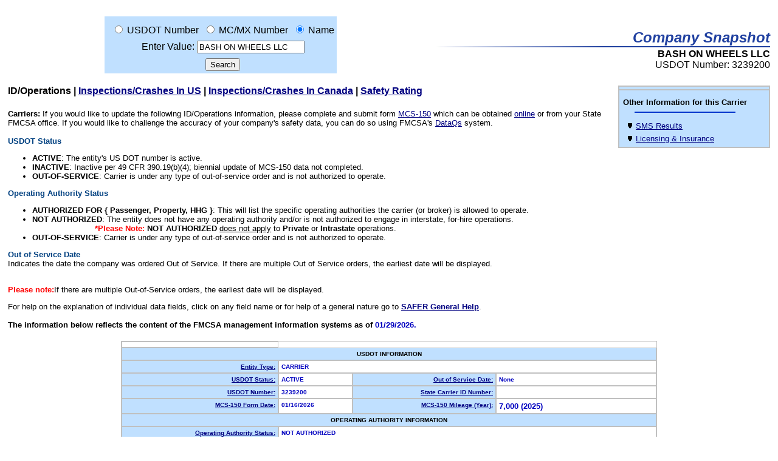

--- FILE ---
content_type: text/html
request_url: https://safer.fmcsa.dot.gov/query.asp?searchtype=ANY&query_type=queryCarrierSnapshot&query_param=USDOT&original_query_param=NAME&query_string=3239200&original_query_string=BASH%20ON%20WHEELS%20LLC
body_size: 46159
content:

<noscript>
This page requires scripting to be enabled.
</noscript>
<noscript>
This page requires scripting to be enabled.
</noscript>

<HTML>
 <HEAD>
  <TITLE>SAFER Web - Company Snapshot BASH ON WHEELS LLC</TITLE>
  <LINK rel="stylesheet" href="safer.css" type="text/css">
  <!-- do not change the name of this page to .aspx
     some of the code will not run. If you DO change 
     it, you will need to adjust the code to work with 
     asp.net engine
 -->
<SCRIPT LANGUAGE="JavaScript">
<!-- Hide from non-javascript browsers

function format_input()
{

return;
}

function ShowPlate(FileName)
{
   if ( FileName == document.location.href )
     document.write('<IMG src="Images/bullet_hp_full.gif" width="20" height="20" border="0">');
   else
     document.write('<IMG src="Images/bullet_hp_mt.gif" width="20" height="20" border="0">'); 
}

function InitQueryBox()
{
  document.QueryBox.query_type.selectedIndex = 0;
  SetQueryParam(document.QueryBox.query_type);
  document.QueryBox.query_string.value="";
}

function SetQueryParam(ObjQueryType)
{
   var i = j = 0;
   var src;
   var srcName = "";

   queryCarrierSnapshot = new Array("USDOT Number", "USDOT", "MC/MX Number", "MC_MX","Name", "NAME");
   queryCarrierProfile  = new Array("USDOT Number", "USDOT");
   FMCSARegistration    = new Array("USDOT Number", "USDOT");
   querySafeStat        = new Array("USDOT Number", "USDOT", "Name", "NAME");
   queryLicensing       = new Array("USDOT Number", "USDOT", "MC Docket #", "MC", "MX Docket #", "MX", "FF Docket #", "FF", "Name", "NAME");

   for (i = 0; i < ObjQueryType.length; i++)
      if (ObjQueryType.options[i].selected)
         srcName = ObjQueryType.options[i].value;

   src = eval(srcName);

   with (document.QueryBox.query_param) 
   {
      options.length = 0;
      for (i = 0; i < src.length; i++)
      {

         j = options.length;
         options[j] = new Option(src[i]);
         options[j].value = src[i+1];
         i++;
      }
      options[0].selected = true;
   }
   
   if (srcName == "FMCSARegistration")
     window.location.href = "http://www.usdotnumberregistration.com";
   if (srcName == "queryCarrierProfile")
     window.location.href = "CSP_Order.asp";
   if (srcName == "Enforcement")
     window.location.href = "Enforcement";
}

function MM_jumpMenu(targ,selObj,restore){ //v3.0
  eval(targ+".location='"+selObj.options[selObj.selectedIndex].value+"'");
  if (restore) selObj.selectedIndex=0;
}


function MM_preloadImages() { //v3.0
  var d=document; if(d.images){ if(!d.MM_p) d.MM_p=new Array();
    var i,j=d.MM_p.length,a=MM_preloadImages.arguments; for(i=0; i<a.length; i++)
    if (a[i].indexOf("#")!=0){ d.MM_p[j]=new Image; d.MM_p[j++].src=a[i];}}
}

function MM_swapImgRestore() { //v3.0
  var i,x,a=document.MM_sr; for(i=0;a&&i<a.length&&(x=a[i])&&x.oSrc;i++) x.src=x.oSrc;
}

function MM_findObj(n, d) { //v4.0
  var p,i,x;  if(!d) d=document; if((p=n.indexOf("?"))>0&&parent.frames.length) {
    d=parent.frames[n.substring(p+1)].document; n=n.substring(0,p);}
  if(!(x=d[n])&&d.all) x=d.all[n]; for (i=0;!x&&i<d.forms.length;i++) x=d.forms[i][n];
  for(i=0;!x&&d.layers&&i<d.layers.length;i++) x=MM_findObj(n,d.layers[i].document);
  if(!x && document.getElementById) x=document.getElementById(n); return x;
}

function MM_swapImage() { //v3.0
  var i,j=0,x,a=MM_swapImage.arguments; document.MM_sr=new Array; for(i=0;i<(a.length-2);i+=3)
   if ((x=MM_findObj(a[i]))!=null){document.MM_sr[j++]=x; if(!x.oSrc) x.oSrc=x.src; x.src=a[i+2];}
}


-->
</SCRIPT>
<NOSCRIPT>This Pages requires Javascript</NOSCRIPT>

  <SCRIPT language="JavaScript">
      function OpenHelp(topic)
      {
          helplink = "saferhelp.aspx#" + topic;
          window.open(helplink, '', 'scrollbars,width=200,height=150,');
      }
  </SCRIPT>
 </HEAD>
<BODY>
 <P>&nbsp;
   <!-- WRAP THE WHOLE PAGE IN A CENTERED TABLE -->
   <TABLE border="0" cellpadding="0" cellspacing="0" WIDTH="100%" ALIGN=CENTER summary="Table used for formatting purposes only">
     <TR>
       <TH SCOPE="COL"><div class="hidden">SAFER Layout</div></TH>
     </TR>
     <TR>
       <TH SCOPE="ROW"><div class="hidden">SAFER Table Layout</div></TH>
       <TD>
         <TABLE border="0" cellpadding="0" cellspacing="0" WIDTH="100%" summary="For formatting purpose>
           <TR><TH SCOPE="COL"><div class="hidden">SAFER Layout</div></TH>
           <TR>
           <TR><TD ALIGN=CENTER>
               <TABLE BORDER=0 summary="Table used for formatting purposes only">
                 <TR>
                   <TH SCOPE="COL"><div class="hidden">SAFER Layout</div></TH>
                 </TR>
                 <TR>
                   <TD align=left valign=top>
                     <FORM name="QueryBox" ACTION="query.asp" METHOD="Post">

<!-- OnSubmit="format_input()" -->
<INPUT type="hidden" name="searchtype" value="ANY">
<INPUT type="hidden" name="query_type" value="queryCarrierSnapshot">
<P ALIGN=CENTER>
<TABLE cellSpacing=0 cellPadding=4 width=300 border=0 bgcolor=#c0e0ff summary="query result">
  <TR><TH SCOPE="COL"><div class="hidden">Query Result</div></TH>
  </TR>
  <TR>
    <!--following is for debugging code that keeps the user's last 
        query parameter and string stored in the session so that 
        from page to page the query form defaults to the user's
        last query.-->
    <!--td>LAST QUERY PARAM:NAME </TD-->
    <!--td>LAST QUERY STRING:BASH ON WHEELS LLC </TD-->
    <TH SCOPE="ROW"><div class="hidden">Information</div></TH>
    <TD NOWRAP="nowrap"><input id="1" type="radio" name="query_param" value="USDOT"
    >
    <LABEL for="1">USDOT Number</LABEL></TD>
    <TD NOWRAP="nowrap"><input id="2" type="radio" name="query_param" value="MC_MX"
    >
    <LABEL for="2">MC/MX Number</LABEL></TD>
    <TD NOWRAP="nowrap"><input id="3" type="radio" name="query_param" value="NAME"
    checked>
    <LABEL for="3">Name</LABEL>
    </TD>
  </TR>
  <TR>
    <TH SCOPE="ROW"><div class="hidden">SAFER Table Layout</div></TH>
    <TD COLSPAN="3" ALIGN="CENTER"><LABEL for="4">Enter Value:</LABEL>&nbsp;<input id="4"type=" text" name="query_string" value="BASH ON WHEELS LLC">
    </TD>
  </TR>
  <TR>
    <TH SCOPE="ROW"><div class="hidden">SAFER Table Layout</div></TH>
    <TD COLSPAN="3" ALIGN="CENTER"><INPUT TYPE=SUBMIT VALUE="Search">
    </TD>
  </TR>
</TABLE>
</P>
</FORM>
                   </TD>
                   <TD>
                     <P align="right">
                        <FONT size="5" face="arial" color="#2040a0">
                          <B><I>Company Snapshot</I></B><br>
                        </FONT>
                        <IMG src="Images/SAFER_hr_half.jpg" alt="horizonatal line" width=100% height=2><br>
                        <IMG src="Images/spacer.gif" alt="" width=50% height=2><br>
                        <FONT size="3" face="arial">
                          <B>BASH ON WHEELS LLC</B><br>
                          USDOT Number: 3239200<br>
                        </FONT>
                     </P>
                   </TD></TR>
                 <TR>
                   <TD COLSPAN=2>
                     <TABLE align=right BORDERCOLOR="SILVER" width=20% border=1 bgcolor=#c0e0ff cellpadding=2 cellspacing=0 summary="Other Information Options">
                       <TR>
                         <TH SCOPE="COL"><div class="hidden">Other Information Options for this carrier</div></TH>
                       </TR>
                       <TR><TD><TABLE border=0 cellpadding=2 cellspacing=2 summary="Table used for formatting purposes only">
                             <TR><TH SCOPE="COL"><div class="hidden">Carrier Information</div></TH>
                             </TR>
                             <TR><TD colspan=2 align="center">
                                 <FONT size="2" face="arial"><B>Other Information for this Carrier<br></B></FONT>
                                   <HR size=2 width=80% color=#0033cc>
                               </TD></TR>
                             <TR>
                               <TD align=right><IMG src="Images/bullet_hp.gif" alt="" width=50% height=10></TD>
                               <TD align=left><FONT style=font-size:80% face=arial><A href="http://ai.fmcsa.dot.gov/sms/safer_xfr.aspx?DOT=3239200&Form=SAFER" onMouseover="return true">SMS Results</A></FONT></TD>
                             </TR><TR>
                               <TD align=right><IMG src="Images/bullet_hp.gif" alt="" width=50% height=10></TD>
                               <TD align=left><FONT style=font-size:80% face=arial><A href="http://li-public.fmcsa.dot.gov/LIVIEW/pkg_carrquery.prc_carrlist?n_dotno=3239200&s_prefix=MC&n_docketno=&s_legalname=&s_dbaname=&s_state=">Licensing & Insurance</A></FONT>
                               <!-- <TD align=left><FONT style=font-size:80% face=arial>Licensing & Insurance (Currently Unavailable)</FONT>-->
                               </TD></TR></TABLE>
                     </TABLE>
                     <h4><FONT size="3" face="arial"><B>
                           <A name="ID">ID/Operations</A> |
                           <A href="#Inspections">Inspections/Crashes In US</A> |
                           <A href="#CaInspections">Inspections/Crashes In Canada</A> |
                           <A href="#Safety">Safety Rating</A><br>
                         </B></FONT></h4>
                     <FONT size="2" face="arial">
                       <B>Carriers:</B>  If you would like to update the following ID/Operations
                       information, please complete and submit form
                       <A href="http://li-public.fmcsa.dot.gov/LIVIEW/PKG_REGISTRATION.prc_option">MCS-150</A>
                       <!--<A href="http://www.usdotnumberregistration.com">MCS-150</A>-->
                       which can be obtained
                       <!-- <A href="http://152.122.44.163/LIVIEW/pkg_registration.prc_option"> -->
                       <A href="http://www.fmcsa.dot.gov/forms/print/r-l-forms.htm">online</A>
                       or from your State FMCSA office.  If you would like to challenge the accuracy of your company's
                       safety data, you can do so using FMCSA's <a href="http://dataqs.fmcsa.dot.gov">DataQs</a> system.
                       <br><br>
                       <!--<B>Carrier and other users:</B> FMCSA provides the Company Safety Profile (CSP) to motor carriers and
                       the general public interested in obtaining greater detail on a
                       particular motor carrier's safety performance then what is captured in
                       the Company Snapshot.  To obtain a CSP please visit the <a href="https://ask.fmcsa.dot.gov/app/mcmiscatalog/c_chap4#csp">CSP order
                       page</a> or call (800)832-5660 or (703)280-4001 (Fee Required).
                       <br>-->
<a NAME="USDOTSTATUS"></a> <b><font COLOR="#004080">USDOT Status</font></b><br>
<ul>
  <li><b>ACTIVE</b>: The entity's US DOT number is active. </li>
  <li><b>INACTIVE</b>: Inactive per 49 CFR 390.19(b)(4); biennial update of MCS-150 data not completed. </li>
  <li><b>OUT-OF-SERVICE</b>: Carrier is under any type of out-of-service order and is not authorized to operate. </li>
</ul>

<a NAME="OOS"></a> <b><font COLOR="#004080">Operating Authority Status</font></b><br>
<ul>
  <li><b>AUTHORIZED FOR { Passenger, Property, HHG }</b>: This will list the specific operating authorities the carrier (or broker) is allowed to operate. </li>
  <li><b>NOT AUTHORIZED</b>: The entity does not have any operating authority and/or is not authorized to engage in interstate, for-hire operations.
    <div style="padding-left:8.5%"> <span>
 <span style="color:red;font-weight:bold">*Please Note:</span>
   <span style="font-weight:bold">NOT AUTHORIZED</span> <span style="text-decoration: underline;">does not apply</span> to <span style="font-weight:bold">Private</span> or <span style="font-weight:bold">Intrastate</span> operations.
 </span></div>
  </li>
  <li><b>OUT-OF-SERVICE</b>: Carrier is under any type of out-of-service order and is not authorized to operate. </li>
</ul>
<a NAME="OOSDate"></a> <b><font COLOR="#004080">Out of Service Date</font></b><br>
Indicates the date the company was ordered Out of Service. If there are multiple
Out of Service orders, the earliest date will be displayed. <br>
<br>
<p><span style="color:red;font-weight:bold;">Please note:</span>If there are multiple Out-of-Service orders, the earliest date will be displayed.</p>
			For help on the explanation of individual data fields, click on any
                       field name or for help of a general nature go to
                       <A href="saferhelp.aspx#General"><B>SAFER General Help</B></A>.<br>
                       <br>
                       <B>The information below reflects the content of the FMCSA management information systems as of <FONT color="#0000C0">
                       01/29/2026. </B><br>
                       
                   </TD></TR>
   </TABLE>
 </P>
 <CENTER>
   <TABLE border=1 WIDTH=70% BORDERCOLOR=SILVER cellspacing=0 cellpadding=4 summary="For formatting purpose">
     <TR><TH SCOPE="COL"><div class="hidden">SAFER Layout</div></TH>
     </TR>
     <tr>
       <!-- BEGIN: USDOT INFORMATION -->
       <td colspan="4" class="querylabelbkg" style="text-align:center">USDOT INFORMATION</td>
</tr>
     <TR>
       <TH SCOPE="ROW" class="querylabelbkg" align=right><A class="querylabel" href="saferhelp.aspx#EntityType">Entity Type:</A></TH>
       <TD colspan=3 class="queryfield" valign=top>
         CARRIER
         &nbsp;</TD>
         <!--<TH SCOPE="ROW" class="querylabelbkg" align=right><A class="querylabel" href="saferhelp.aspx#Status">New Entrant Status:</A></TH>
                   <TD class="queryfield" valign=top>
                        (Active)
                       
                       &nbsp;</TD>-->
     </TR>

          <TR>
       <TH SCOPE="ROW" class="querylabelbkg" align=right><A class="querylabel" href="saferhelp.aspx#OOS">USDOT Status:</A></TH>
                           <TD class="queryfield" valign=top>
                        <!--ACTIVE-->  ACTIVE
                       &nbsp;</TD>
               <TH SCOPE="ROW" class="querylabelbkg" align=right><a class="querylabel" href="saferhelp.aspx#OOSDate">Out of Service Date:</a></TH>
       <TD width=30% class="queryfield"> None </TD>
     </TR>

          <TR>
       <TH SCOPE="ROW" class="querylabelbkg" align=right><A class="querylabel" href="saferhelp.aspx#USDOTID">USDOT Number:</A></TH>
       <TD class="queryfield" valign=top>3239200&nbsp;</TD>
       <TH class="querylabelbkg" align=right><A class="querylabel" href="saferhelp.aspx#StateID">State Carrier ID Number:</A></TH>
       <TD class="queryfield" valign=top>&nbsp;</TD>
     </TR>

     <TR>
       <TH SCOPE="ROW" class="querylabelbkg" align=right><A class="querylabel" href="saferhelp.aspx#">MCS-150 Form Date:</A></TH>
       <TD class="queryfield" valign=top>01/16/2026&nbsp;</TD>
       <TH SCOPE="ROW" class="querylabelbkg" align=right><A class="querylabel" href="saferhelp.aspx#">MCS-150 Mileage (Year):</A></TH>
       <TD valign=top><FONT style=font-size:80% face=arial color=#0000C0><B>7,000 (2025)&nbsp;</TD>
     </TR>



     
     <tr>
       <!-- BEGIN: OPERATING AUTHORITY INFORMATION -->
       <td colspan="4" class="querylabelbkg" style="text-align:center">OPERATING AUTHORITY INFORMATION</td>
</tr>

     <TR>
       <TH SCOPE="ROW" class="querylabelbkg" align=right><A class="querylabel" href="saferhelp.aspx#OOS">Operating Authority Status:</A></TH>
       
       <TD  colspan="4"  width=30% class="queryfield">
	   <font color="#0000c0" ><b>NOT AUTHORIZED</b> <br>
	   <p>
	    <span>
 <span style="color:red;font-weight:bold">*Please Note:</span>
   <span style="font-weight:bold;color:black;">NOT AUTHORIZED</span> <span style="color:black;text-decoration: underline;font-weight:normal">does not apply</span> <span style="font-weight:normal;color:black">to</span> <span style="color:black;font-weight:bold">Private</span>  <span style="font-weight:normal;color:black">or</span> <span style="color:black;font-weight:bold">Intrastate</span>  <span style="font-weight:normal;color:black">operations.</span>
 </span></p>

	   <b style="color:black">For Licensing and Insurance details </b> <a  style="color:#0000c0" href=https://li-public.fmcsa.dot.gov/LIVIEW/pkg_carrquery.prc_carrlist?n_dotno=3239200>click here.</a></TD>
       

     </TR>
          <TR>
       <TH SCOPE="ROW" class="querylabelbkg" align=right><A class="querylabel" href="saferhelp.aspx#ICCNumbers">MC/MX/FF Number(s):</A></TH>
       <TD  colspan="4"  class="queryfield" valign=top>
         
         &nbsp;</TD>

     </TR>

<tr>
       <!-- BEGIN: COMPANY INFORMATION -->
       <td colspan="4" class="querylabelbkg" style="text-align:center">COMPANY INFORMATION
        <!-- IST-600 add warning if reason changed = "Suspicious Activity Reported" -->
        
       </td>
</tr>

     <TR>
       <TH SCOPE="ROW" class="querylabelbkg" align=right><A class="querylabel" href="saferhelp.aspx#Carrier">Legal Name:</A></TH>
       <TD class="queryfield" valign=top colspan=3>BASH ON WHEELS LLC&nbsp;</TD>
     </TR>
     <TR>
       <TH SCOPE="ROW" class="querylabelbkg" align=right><A class="querylabel" href="saferhelp.aspx#DBAName">DBA Name:</A></TH>
       <TD class="queryfield" valign=top colspan=3>&nbsp;</TD>
     </TR>
         
     <TR>
       <TH SCOPE="ROW" class="querylabelbkg" align=right><A class="querylabel" href="saferhelp.aspx#PhysicalAddress">Physical Address:</A></TH>
       <TD class="queryfield" valign=top colspan=3 id="physicaladdressvalue">
        232 COOLIDGE ST<br>
            GREEN BAY, WI &nbsp; 54301
         &nbsp;</TD>
     </TR>
     <TR>
       <TH SCOPE="ROW" class="querylabelbkg" align=right><A class="querylabel" href="saferhelp.aspx#Phone">Phone:</A></TH>
       <TD class="queryfield" valign=top colspan=3>
       (920) 366-9050
        &nbsp;</TD>
    </TR>
     <TR>
       <TH SCOPE="ROW" class="querylabelbkg" align=right><A class="querylabel" href="saferhelp.aspx#MailingAddress">Mailing Address:</A></TH>
       <TD class="queryfield" valign=top colspan=3 id="mailingaddressvalue">
        232 COOLIDGE ST<br>
          GREEN BAY, WI &nbsp; 54301
         &nbsp;</TD>
     </TR>

     <TR>
       <TH SCOPE="ROW" class="querylabelbkg" align=right><A class="querylabel" href="saferhelp.aspx#DUNSNumber">DUNS Number:</A></TH>
       <TD  colspan="4"  class="queryfield" valign=top>--&nbsp;</TD>
     </TR>
     <TR>
      <TH SCOPE="ROW" class="querylabelbkg" align=right><A class="querylabel" href="saferhelp.aspx#PowerUnits">Power Units:</A></TH>
      <TD class="queryfield" valign=top>2&nbsp;</TD>
      <TD colspan=2 style="padding: 0;">
         <TABLE border=0 WIDTH=100% cellpadding=2 cellspacing=0>
          <!-- IST-599 add non-cmv total -->
          <TH SCOPE="ROW" class="querylabelbkg" align=right style="border-left: silver; border-right: silver; border-style: solid; border-top: none; border-bottom: none;"><A class="querylabel" href="saferhelp.aspx#NonCMV">Non-CMV Units:</A></TH>
          <TD class="queryfield" valign=top style="border-left: silver; border-right: silver; border-style: solid; border-top: none; border-bottom: none;">&nbsp;</TD>
          <TH SCOPE="ROW" class="querylabelbkg" align=right style="border-left: silver; border-right: silver; border-style: solid; border-top: none; border-bottom: none;"><A class="querylabel" href="saferhelp.aspx#Drivers">Drivers:</A></TH>
          <TD valign=top style="border-left: silver; border-right: silver; border-style: solid; border-top: none; border-bottom: none;"><FONT style=font-size:80% face=arial color=#0000C0><B>2&nbsp;</TD>
        </TABLE>
        </TD>
     </TR>

     <TR>
       <!-- BEGIN: Operating Classification -->
       <TD colspan=4 class="querylabelbkg"><A class="querylabel" href="saferhelp.aspx#Class">Operation Classification:</A></TD>
     </TR>
     <TR>
       <TD colspan=4 align=center>
         <TABLE border=0 cellpadding=2 cellspacing=0 summary="Operation Classification">
           <TR><TH SCOPE="COL"><div class="hidden">Operation Classification</div></TH>
           </TR>
           <TR>
             <TD width=32% valign=top>
               <TABLE border=0 cellpadding=2 cellspacing=0 summary="For formatting purpose">
                 <TR>
                   <TH SCOPE="COL"><div class="hidden">SAFER Layout</div></TH>
                 </TR>
                 <TR>
                   <TD class="queryfield" width=5%>X</TD>
                   <TD><FONT style=font-size:80% face=arial>Auth. For Hire</FONT></TD>
                 </TR>
                 <TR>
                   <TD class="queryfield"></TD>
                   <TD><FONT style=font-size:80% face=arial>Exempt For Hire</FONT></TD>
                 </TR>
                 <TR>
                   <TD class="queryfield"></TD>
                   <TD><FONT style=font-size:80% face=arial>Private(Property)</FONT></TD>
                 </TR>
                 <TR>
                   <TD class="queryfield">X</TD>
                   <TD><FONT style=font-size:80% face=arial>Priv. Pass. (Business)</FONT></TD>
                 </TR>
               </TABLE>
             </TD>
             <TD width=32% valign=top>
               <TABLE border=0 cellpadding=2 cellspacing=0 summary="For formatting purpose">
                 <TR><TH SCOPE="COL"><div class="hidden">SAFER Layout</div></TH>
                 </TR>
                 <TR>
                   <TD class="queryfield" width=5%></TD>
                   <TD><FONT style=font-size:80% face=arial>Priv. Pass.(Non-business)</FONT></TD>
                 </TR>
                 <TR>
                   <TD class="queryfield"></TD>
                   <TD><FONT style=font-size:80% face=arial>Migrant</FONT></TD>
                 </TR>
                 <TR>
                   <TD class="queryfield"></TD>
                   <TD><FONT style=font-size:80% face=arial>U.S. Mail</FONT></TD>
                 </TR>
                 <TR>
                   <TD class="queryfield"></TD>
                   <TD><FONT style=font-size:80% face=arial>Fed. Gov't</FONT></TD>
                 </TR>
               </TABLE>
             </TD>
             <TD width=32% valign=top>
               <TABLE border=0 cellpadding=2 cellspacing=0 summary="For formatting purpose">
                 <TR>
                   <TH SCOPE="COL"><div class="hidden">SAFER Layout</div></TH>
                 </TR>
                 <TR>
                   <TD class="queryfield" width=5%></TD>
                   <TD><FONT style=font-size:80% face=arial>State Gov't</FONT></TD>
                 </TR>
                 <TR>
                   <TD class="queryfield"></TD>
                   <TD><FONT style=font-size:80% face=arial>Local Gov't</FONT></TD>
                 </TR>
                 <TR>
                   <TD class="queryfield"></TD>
                   <TD><FONT style=font-size:80% face=arial>Indian Nation</FONT></TD>
                 </TR>
                 <TR>
                   <TD class="queryfield"></TD>
                   <TD class="queryfield"></TD>
                 </TR>
               </TABLE>
             </TD>
           </TR>
         </TABLE>
       </TD>
     </TR>
     <TR>
       <!-- BEGIN: Carrier Operations -->
       <TD colspan=4 class="querylabelbkg" valign=top><A class="querylabel" href="saferhelp.aspx#CarrierOP">Carrier Operation:</A></TD>
     </TR>
     <TR>
       <TD colspan=4 align=center>
         <TABLE border=0 cellpadding=2 cellspacing=0 summary="Carrier Operation">
           <TR><TH SCOPE="COL"><div class="hidden">Carrier Operation</div></TH>
           </TR>
           <TR>
             <TD width=32% valign=top>
               <TABLE border=0 cellpadding=2 cellspacing=0 summary="For formatting purpose">
                 <TR>
                   <TH SCOPE="COL"><div class="hidden">SAFER Layout</div></TH>
                 </TR>
                 <TR>
                   <TD width=5% class="queryfield"></TD>
                   <TD><FONT style=font-size:80% face=arial>Interstate</FONT></TD>
                 </TR>
               </TABLE>
             </TD>
             <TD width=32% valign=top>
               <TABLE border=0 cellpadding=2 cellspacing=0 summary="For formatting purpose">
                 <TR>
                   <TH SCOPE="COL"><div class="hidden">SAFER Layout</div></TH>
                 </TR>
                 <TR>
                   <TD width=5% class="queryfield"></TD>
                   <TD><FONT style=font-size:80% face=arial>Intrastate Only (HM)</FONT></TD>
                 </TR>
               </TABLE>
             </TD>
             <TD width=32% valign=top>
               <TABLE border=0 cellpadding=2 cellspacing=0 summary="For formatting purpose">
                 <TR>
                   <TH SCOPE="COL"><div class="hidden">SAFER Layout</div></TH>
                 </TR>
                 <TR>
                   <TD width=5% class="queryfield">X</TD>
                   <TD><FONT style=font-size:80% face=arial>Intrastate Only (Non-HM)</FONT></TD>
                 </TR>
               </TABLE>
             </TD>
           </TR>
         </TABLE>
       </TD>
     </TR>
     <TR>
       <!-- BEGIN: Shipper Operations -->
       
     <TR>
       <!-- BEGIN: Cargo Carried -->
       <TD colspan=4 class="querylabelbkg" valign=top><A class="querylabel" href="saferhelp.aspx#Cargo">Cargo Carried:</A></TD>
     </TR>
     <TR>
       <TD colspan=4 align=center>
         
         <TABLE border=0 cellpadding=2 cellspacing=0 summary="Cargo Carried">
           <TR><TH SCOPE="COL"><div class="hidden">Cargo Carried</div></TH>
           </TR>
           <TR>
             <TD width=32% valign=top>
               <TABLE border=0 cellpadding=2 cellspacing=0 summary="For formatting purpose">
                 <TR><TH SCOPE="COL"><div class="hidden">SAFER Layout</div></TH>
                 </TR>
                 <TR>
                   <TD width=5% class="queryfield"></TD>
                   <TD><FONT style=font-size:80% face=arial>General Freight</FONT></TD>
                 </TR>
                 <TR>
                   <TD class="queryfield"></TD>
                   <TD><FONT style=font-size:80% face=arial>Household Goods</FONT></TD>
                 </TR>
                 <TR>
                   <TD class="queryfield"></TD>
                   <TD><FONT style=font-size:80% face=arial>Metal: sheets, coils, rolls</FONT></TD>
                 </TR>
                 <TR>
                   <TD class="queryfield"></TD>
                   <TD><FONT style=font-size:80% face=arial>Motor Vehicles</FONT></TD>
                 </TR>
                 <TR>
                   <TD class="queryfield"></TD>
                   <TD><FONT style=font-size:80% face=arial>Drive/Tow away</FONT></TD>
                 </TR>
                 <TR>
                   <TD class="queryfield"></TD>
                   <TD><FONT style=font-size:80% face=arial>Logs, Poles, Beams, Lumber</FONT></TD>
                 </TR>
                 <TR>
                   <TD class="queryfield"></TD>
                   <TD><FONT style=font-size:80% face=arial>Building Materials</FONT></TD>
                 </TR>
                 <TR>
                   <TD class="queryfield"></TD>
                   <TD><FONT style=font-size:80% face=arial>Mobile Homes</FONT></TD>
                 </TR>
                 <TR>
                   <TD class="queryfield"></TD>
                   <TD><FONT style=font-size:80% face=arial>Machinery, Large Objects</FONT></TD>
                 </TR>
                 <TR>
                   <TD class="queryfield"></TD>
                   <TD><FONT style=font-size:80% face=arial>Fresh Produce</FONT></TD>
                 </TR>
               </TABLE>
             </TD>
             <TD width=32% valign=top>
               <TABLE border=0 cellpadding=2 cellspacing=0 summary="For formatting purpose">
                 <TR><TH SCOPE="COL"><div class="hidden">SAFER Layout</div></TH>
                 </TR>
                 <TR>
                   <TD width=5% class="queryfield"></TD>
                   <TD><FONT style=font-size:80% face=arial>Liquids/Gases</FONT></TD>
                 </TR>
                 <TR>
                   <TD class="queryfield"></TD>
                   <TD><FONT style=font-size:80% face=arial>Intermodal Cont.</FONT></TD>
                 </TR>
                 <TR>
                   <TD class="queryfield">X</TD>
                   <TD><FONT style=font-size:80% face=arial>Passengers</FONT></TD>
                 </TR>
                 <TR>
                   <TD class="queryfield"></TD>
                   <TD><FONT style=font-size:80% face=arial>Oilfield Equipment</FONT></TD>
                 </TR>
                 <TR>
                   <TD class="queryfield"></TD>
                   <TD><FONT style=font-size:80% face=arial>Livestock</FONT></TD>
                 </TR>
                 <TR>
                   <TD class="queryfield"></TD>
                   <TD><FONT style=font-size:80% face=arial>Grain, Feed, Hay</FONT></TD>
                 </TR>
                 <TR>
                   <TD class="queryfield"></TD>
                   <TD><FONT style=font-size:80% face=arial>Coal/Coke</FONT></TD>
                 </TR>
                 <TR>
                   <TD class="queryfield"></TD>
                   <TD><FONT style=font-size:80% face=arial>Meat</FONT></TD>
                 </TR>
                 <TR>
                   <TD class="queryfield"></TD>
                   <TD><FONT style=font-size:80% face=arial>Garbage/Refuse</FONT></TD>
                 </TR>
                 <TR>
                   <TD class="queryfield"></TD>
                   <TD><FONT style=font-size:80% face=arial>US Mail</FONT></TD>
                 </TR>
               </TABLE>
             </TD>
             <TD width=32% valign=top>
               <TABLE border=0 cellpadding=2 cellspacing=0 summary="For formatting purpose">
                 <TR><TH SCOPE="COL"><div class="hidden">SAFER Layout</div></TH>
                 </TR>
                 <TR>
                   <TD width=5% class="queryfield"></TD>
                   <TD><FONT style=font-size:80% face=arial>Chemicals</FONT></TD>
                 </TR>
                 <TR>
                   <TD class="queryfield"></TD>
                   <TD><FONT style=font-size:80% face=arial>Commodities Dry Bulk</FONT></TD>
                 </TR>
                 <TR>
                   <TD class="queryfield"></TD>
                   <TD><FONT style=font-size:80% face=arial>Refrigerated Food</FONT></TD>
                 </TR>
                 <TR>
                   <TD class="queryfield"></TD>
                   <TD><FONT style=font-size:80% face=arial>Beverages</FONT></TD>
                 </TR>
                 <TR>
                   <TD class="queryfield"></TD>
                   <TD><FONT style=font-size:80% face=arial>Paper Products</FONT></TD>
                 </TR>
                 <TR>
                   <TD class="queryfield"></TD>
                   <TD><FONT style=font-size:80% face=arial>Utilities</FONT></TD>
                 </TR>
                 <TR>
                   <TD class="queryfield"></TD>
                   <TD><FONT style=font-size:80% face=arial>Agricultural/Farm Supplies</FONT></TD>
                 </TR>
                 <TR>
                   <TD class="queryfield"></TD>
                   <TD><FONT style=font-size:80% face=arial>Construction</FONT></TD>
                 </TR>
                 <TR>
                   <TD class="queryfield"></TD>
                   <TD><FONT style=font-size:80% face=arial>Water Well</FONT></TD>
                 </TR>
                 <TR>
                   <TD class="queryfield"></TD>
                   <TD class="queryfield"></TD>
                 </TR>
               </TABLE>
             </TD>
           </TR>
         </TABLE>
       </TD>
     </TR>
   </TABLE>
 </CENTER>
 </FONT>
 <br>
 <br>
 <CENTER><IMG src="Images/SAFER_hr.jpg" alt="horizontal line" width=90% height=2></CENTER>
 <br>
 <br>
 <H4><FONT size="3" face="arial"><B>
       <A href="#ID">ID/Operations</A> |
       <A name="Inspections">Inspections/Crashes In US</A> |
       <A href="#CAInspections">Inspections/Crashes In Canada</A> |
       <A href="#Safety">Safety Rating</A><br>
     </B></FONT></H4>
 <FONT size="2" face="arial">
   <B>US Inspection results for 24 months prior to: <FONT color="#0000C0">
     01/29/2026</FONT></B><br>
     <br>
     Total Inspections: <FONT color="#0000C0">0</FONT><br>
     Total IEP Inspections: <FONT color="#0000C0">0</FONT><br>
     <B>Note:</B> Total inspections may be less than the sum of vehicle, driver, and
     hazmat inspections. Go to <A href="saferhelp.aspx#Inspections">Inspections Help</A> for further
     information.<br>
 </FONT>
 <br>
 <!--  BEGIN: Inspection Data -->
 <A class="querylabel" href="saferhelp.aspx#Inspections">Inspections:</A>
 <CENTER>
   <TABLE width=70% border=1 bordercolor="silver" cellspacing=0 cellpadding=3 summary="Inspections">
     <TR>
       <TH SCOPE="COL" align="right"  width=20% class="querylabelbkg">Inspection Type</TH>
       <TH SCOPE="COL" align="center" width=20% class="querylabelbkg">Vehicle</TH>
       <TH SCOPE="COL" align="center" width=20% class="querylabelbkg">Driver</TH>
       <TH SCOPE="COL" align="center" width=20% class="querylabelbkg">Hazmat</TH>
       <TH SCOPE="COL" align="center" width=20% class="querylabelbkg">IEP</TH>
     </TR>
     <TR>
       <TH SCOPE="ROW" align="right" class="querylabelbkg">Inspections</TH>
       <TD align="center" class="queryfield">0</TD>
       <TD align="center" class="queryfield">0</TD>
       <TD align="center" class="queryfield">0</TD>
       <TD align="center" class="queryfield">0</TD>
     </TR>
     <TR>
       <TH SCOPE="ROW" align="right" class="querylabelbkg">Out of Service</TH>
       <TD align="center" class="queryfield">0</TD>
       <TD align="center" class="queryfield">0</TD>
       <TD align="center" class="queryfield">0</TD>
       <TD align="center" class="queryfield">0</TD>
     </TR>
     <TR>
       <TH SCOPE="ROW" align="right" class="querylabelbkg">Out of Service %</TH>
       <TD align="center" class="queryfield">
         0%
       </TD>
       <TD align="center" class="queryfield">
         0%
       </TD>
       <TD align="center" class="queryfield">
         0%
       </TD>
       <TD align="center" class="queryfield">
         0%
       </TD>
     </TR>
     
     <TR>
       <TH SCOPE="ROW" align="right" class="querylabelbkg">Nat'l Average %<br><span style="color: Red">as of DATE 12/26/2025*</span></TH>
       <TD align="center"><FONT style=font-size:80% face=arial>22.26%</FONT></TD>
       <TD align="center"><FONT style=font-size:80% face=arial>6.67%</FONT></TD>
       <TD align="center"><FONT style=font-size:80% face=arial>4.44%</FONT></TD>
       <TD align="center"><FONT style=font-size:80% face=arial>N/A</FONT></TD>
     </TR>
     
   </TABLE>
   <p style="color: Red; font-weight: bold; font-size: 80%; text-align: center">*OOS rates calculated based on the most recent 24 months of inspection data per the latest monthly SAFER Snapshot.</p>
 </CENTER>
 <br>
   <TABLE width=50% align="center">
    <TR><TD><FONT size="2" face="arial" align="left"><B>Inspections</B></TD></TR>
    <TR><TD><FONT size="2" face="arial" align="left"><i>Number of roadside inspections conducted within the past two years. (Note: These inspections are distinct from the periodic inspections required under 49 CFR Part 396.17, and may not include inspection of all parts and accessories set forth in 49 CFR Part 396 Appendix A.)</i></TD></TR>
    <TR><TD><FONT size="2" face="arial" align="left"><i>The inspections listed on SAFER are conducted in accordance with the North American Standard Inspection Program which was created by the Commercial Vehicle Safety Alliance (CVSA) as the roadside inspection process for inspecting commercial motor vehicles and drivers throughout North America.</i></TD></TR>
    <TR><TD><FONT size="2" face="arial" align="left"><i>Inspections are listed as total, driver, vehicle, and Hazmat. Please see <a href="https://www.fmcsa.dot.gov/safety/question-1-can-violation-free-cvsa-level-i-or-level-v-inspection-be-used-satisfy-periodic">https://www.fmcsa.dot.gov/safety/question-1-can-violation-free-cvsa-level-i-or-level-v-inspection-be-used-satisfy-periodic</a> for more details.</i></TD></TR>
  </TABLE>
 <br>
 <br>
 <!--  BEGIN: Crash Data -->
 <FONT size="2" face="arial">
   <B>Crashes reported to FMCSA by states for 24 months prior to:
   <FONT color="#0000C0">01/29/2026</FONT></B><br>
   <br><B>Note:</B> Crashes listed represent a motor carrier’s involvement in reportable crashes, without any determination as to responsibility.<br>
 </FONT>
 <br>
 <A class="querylabel" href="saferhelp.aspx#Accidents">Crashes:</A>
 <CENTER>
   <TABLE width=70% border=1 bordercolor="silver" cellspacing=0 cellpadding=3 summary="Crashes">
     <TR>
       <TH SCOPE="COL" align="right"  width=20% class="querylabelbkg">Type</TH>
       <TH SCOPE="COL" align="center" width=20% class="querylabelbkg">Fatal</TH>
       <TH SCOPE="COL" align="center" width=20% class="querylabelbkg">Injury</TH>
       <TH SCOPE="COL" align="center" width=20% class="querylabelbkg">Tow</TH>
       <TH SCOPE="COL" align="center" width=20% class="querylabelbkg">Total</TH>
     </TR>
     <TR>
       <TH SCOPE="ROW" align="right" class="querylabelbkg">Crashes</TH>
       <TD align="center" class="queryfield">0</TD>
       <TD align="center" class="queryfield">0</TD>
       <TD align="center" class="queryfield">0</TD>
       <TD align="center" class="queryfield">0</TD>
       <!--
       <TD align="center" class="queryfield"></TD>
       -->
     </TR>
   </TABLE>
 </CENTER>
 <br>
 <br>
 <CENTER><IMG src="Images/SAFER_hr.jpg" alt="horizontal line" width=90% height=2></CENTER>
 <br>
 <br>
 <H4><FONT size="3" face="arial"><B>
       <A href="#ID">ID/Operations</A> |
       <A href="#Inspections">Inspections/Crashes In US</A> |
       <A name="CAInspections">Inspections/Crashes In Canada</A> |
       <A href="#Safety">Safety Rating</A><br>
     </B></FONT></H4>
 <FONT size="2" face="arial">
   <B>Canadian Inspection results for 24 months prior to: <FONT color="#0000C0">
   01/29/2026</FONT></B><br>
   <br>
   Total inspections: <FONT color="#0000C0">0</FONT><br>
   <B>Note:</B> Total inspections may be less than the sum of vehicle and driver inspections. Go to <A href="saferhelp.aspx#InspectionsCA">Inspections Help</A> for further
   information.<br>
 </FONT>
 <br>
 <!--  BEGIN: Inspection Data -->
 <A class="querylabel" href="saferhelp.aspx#InspectionsCA">Inspections:</A>
 <CENTER>
   <TABLE width=70% border=1 bordercolor="silver" cellspacing=0 cellpadding=3 summary="Inspections">
     <TR>
       <TH SCOPE="COL" align="right"  width=20% class="querylabelbkg">Inspection Type</TH>
       <TH SCOPE="COL" align="center" width=20% class="querylabelbkg">Vehicle</TH>
       <TH SCOPE="COL" align="center" width=20% class="querylabelbkg">Driver</TH>
     </TR>
     <TR>
       <TH SCOPE="ROW" align="right" class="querylabelbkg">Inspections</TH>
       <TD align="center" class="queryfield">0</TD>
       <TD align="center" class="queryfield">0</TD>
     </TR>
     <TR>
       <TH SCOPE="ROW" align="right" class="querylabelbkg">Out of Service</TH>
       <TD align="center" class="queryfield">0</TD>
       <TD align="center" class="queryfield">0</TD>
     </TR>
     <TR>
       <TH SCOPE="ROW" align="right" class="querylabelbkg">Out of Service %</TH>
       <TD align="center" class="queryfield">
         0%
       </TD>
       <TD align="center" class="queryfield">
         0%
       </TD>
     </TR>
   </TABLE>
 </CENTER>
 <br>
 <br>
 <!--  BEGIN: Crash Data -->
 <FONT size="2" face="arial">
   <B>Crashes results for 24 months prior to:
   <FONT color="#0000C0">01/29/2026</FONT></B><br>
   <br><B>Note:</B> Crashes listed represent a motor carrier’s involvement in reportable crashes, without any determination as to responsibility.<br>
 </FONT>
 <br>
 <A class="querylabel" href="saferhelp.aspx#InspectionsCA">Crashes:</A>
 <CENTER>
   <TABLE width=70% border=1 bordercolor="silver" cellspacing=0 cellpadding=3 summary="Crashes">
     <TR>
       <TH SCOPE="COL" align="right"  width=20% class="querylabelbkg">Type</TH>
       <TH SCOPE="COL" align="center" width=20% class="querylabelbkg">Fatal</TH>
       <TH SCOPE="COL" align="center" width=20% class="querylabelbkg">Injury</TH>
       <TH SCOPE="COL" align="center" width=20% class="querylabelbkg">Tow</TH>
       <TH SCOPE="COL" align="center" width=20% class="querylabelbkg">Total</TH>
     </TR>
     <TR>
       <TH SCOPE="ROW" align="right" class="querylabelbkg">Crashes</TH>
       <TD align="center" class="queryfield">0</TD>
       <TD align="center" class="queryfield">0</TD>
       <TD align="center" class="queryfield">0</TD>
       <TD align="center" class="queryfield">0</TD>
       <!--
       <TD align="center" class="queryfield"></TD>
       -->
     </TR>
   </TABLE>
 </CENTER>
 <br>
 <br>
 <CENTER><IMG src="Images/SAFER_hr.jpg" alt="horizontal line" width=80% height=2></CENTER>
 <br>
 <br>
 <H4><FONT size="3" face="arial"><B>
       <A href="#ID">ID/Operations</A> |
       <A href="#Inspections">Inspections/Crashes In US</A> |
       <A href="#CAInspections">Inspections/Crashes In Canada</A> |
       <A name="Safety">Safety Rating</A><br>
     </B></FONT></H4>
 <FONT size="2" face="arial">
   <I>The Federal safety rating does not necessarily reflect the safety of the
   carrier when operating in intrastate commerce.</I>
 </FONT><br>
 
 <br>
 <FONT size="2" face="arial">
   <A class="querylabel" href="saferhelp.aspx#SafetyRating">Carrier Safety Rating:</A><br>
   <br>
   <B>The rating below is current as of:
   <FONT color="#0000C0">01/29/2026</FONT></B><br>
   <br>
   <B>Review Information:</B><br>
 </FONT>
 <br>
 <CENTER>
   <TABLE border="1" bordercolor="silver" width=70% cellpadding=3 cellspacing=0 summary="Review Information">
     <TR>
       <TH SCOPE="COL"><div class="hidden">Review Information</div></TH>
     </TR>
     <TR>
       <TH SCOPE="ROW" width=20% class="querylabelbkg">Rating Date:</TH>
       <TD width=30% class="queryfield">None </TD>
       <TH SCOPE="ROW" width=20% class="querylabelbkg">Review Date:</TH>
       <TD width=30% class="queryfield">None </TD>
       </TR>
     <TR>
       <TH SCOPE="ROW" class="querylabelbkg">Rating:</TH>
       <TD class="queryfield">None </TD>
       <TH SCOPE="ROW" class="querylabelbkg">Type:</TH>
       <TD class="queryfield">None </TD>
     </TR>
   </TABLE>
 
 <br>
 <!-- BEGIN: End of display loop -->
 
 <!-- BEGIN: End of display loop -->
 
 <br>
 </TD>
 <!-- THE ENTIRE PAGE IS WRAPPED IN A CENTERED TABLE
      HERE ARE THE END TAGS FOR THE TABLE -->
 </TD></TR><TR>
 <TD align=center style="font-size:80%">
 
                 
<table border="0" width="960" align="center" cellpadding="0" cellspacing="0" style="border: solid 0px #e8e8e8;">
  <!-- footer-->
<tr>
    <td colspan="3">
            &#160;
     </td>
</tr>
<tr>
     <td colspan="3" align="center">
          <div id="footerbox">
          <div id="nestedbox" style="background: url(images/logo_footer.gif) no-repeat scroll 20px 40% #FFFFFF;">
         </div>
	<p>
   	<a href="" class="footer_link">SAFER Home</a> <span class="footer_white_text">|</span> 
	
   <a href="http://www.fmcsa.dot.gov/feedback.htm" class="footer_link">Feedback</a>
   <span class="footer_white_text">|</span> 
   <a href="http://www.fmcsa.dot.gov/Online-Privacy-Policy.aspx" class="footer_link">Privacy Policy</a> 
   <span class="footer_white_text">|</span>
   <a href="http://www.usa.gov/" class="footer_link">USA.gov</a> 
   <span class="footer_white_text">|</span> 
   <a href="http://www.fmcsa.dot.gov/foia/foia.htm" class="footer_link">Freedom of Information Act (FOIA)</a> 
   <span class="footer_white_text">|</span> 
   <a href="http://www.fmcsa.dot.gov/508disclaimer.htm" class="footer_link">Accessibility</a> 
   <span class="footer_white_text">|</span>
   <a href="http://www.oig.dot.gov/Hotline" class="footer_link">OIG Hotline</a> 
   <span class="footer_white_text">|</span> 
   <a href="http://www.fmcsa.dot.gov/about/WebPoliciesAndImportantLinks.htm" class="footer_link">Web Policies and Important Links</a> 
   <span class="footer_white_text">|</span> 
   <a href="http://www.fmcsa.dot.gov/plugins.htm" class="footer_link">Plug-ins </a>
   <br />
</p>
<p>
    <span class="footer_title_text">Federal Motor Carrier Safety Administration</span><br />
    <span class="footer_white_text">1200 New Jersey Avenue SE, Washington, DC 20590 &#8226; 1-800-832-5660 &#8226; TTY: 1-800-877-8339 &#8226;</span>
    <a href="http://www.fmcsa.dot.gov/about/contact/offices/displayfieldroster.asp" class="footer_link">Field Office Contacts</a>
</p>
	<p style="margin-bottom: 0em;">&#160;</p>
	</div>
     </td>
</tr>
</table>

 </TD></TR>
 </TABLE>
</BODY>
</HTML>
<!-- END: Output Page Formatting -->
